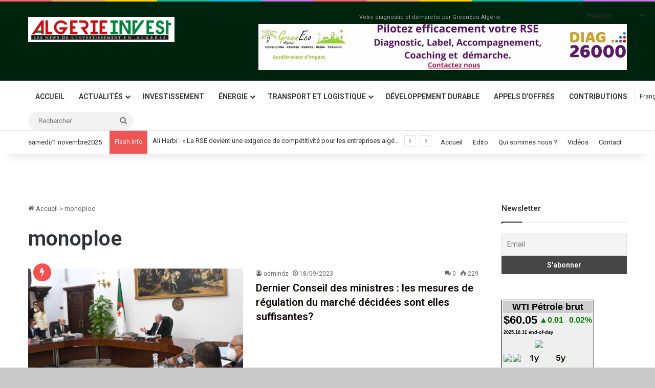

--- FILE ---
content_type: text/html; charset=UTF-8
request_url: https://www.algerieinvest.dz/tag/monoploe/
body_size: 18377
content:
<!DOCTYPE html>
<html lang="fr-FR" class="" data-skin="light">
<head>
	<meta charset="UTF-8" />
	<link rel="profile" href="https://gmpg.org/xfn/11" />
	
<meta http-equiv='x-dns-prefetch-control' content='on'>
<link rel='dns-prefetch' href='//cdnjs.cloudflare.com' />
<link rel='dns-prefetch' href='//ajax.googleapis.com' />
<link rel='dns-prefetch' href='//fonts.googleapis.com' />
<link rel='dns-prefetch' href='//fonts.gstatic.com' />
<link rel='dns-prefetch' href='//s.gravatar.com' />
<link rel='dns-prefetch' href='//www.google-analytics.com' />
<link rel='preload' as='image' href='https://algerieinvest.com/wp-content/uploads/2020/12/logo_new_algerie-scaled.jpg'>
<link rel='preload' as='font' href='https://www.algerieinvest.dz/wp-content/themes/jannah/assets/fonts/tielabs-fonticon/tielabs-fonticon.woff' type='font/woff' crossorigin='anonymous' />
<link rel='preload' as='font' href='https://www.algerieinvest.dz/wp-content/themes/jannah/assets/fonts/fontawesome/fa-solid-900.woff2' type='font/woff2' crossorigin='anonymous' />
<link rel='preload' as='font' href='https://www.algerieinvest.dz/wp-content/themes/jannah/assets/fonts/fontawesome/fa-brands-400.woff2' type='font/woff2' crossorigin='anonymous' />
<link rel='preload' as='font' href='https://www.algerieinvest.dz/wp-content/themes/jannah/assets/fonts/fontawesome/fa-regular-400.woff2' type='font/woff2' crossorigin='anonymous' />
<link rel='preload' as='script' href='https://ajax.googleapis.com/ajax/libs/webfont/1/webfont.js'>
<meta name='robots' content='index, follow, max-image-preview:large, max-snippet:-1, max-video-preview:-1' />
	<style>img:is([sizes="auto" i], [sizes^="auto," i]) { contain-intrinsic-size: 3000px 1500px }</style>
	
	<!-- This site is optimized with the Yoast SEO plugin v26.2 - https://yoast.com/wordpress/plugins/seo/ -->
	<title>monoploe | Algérie Invest</title>
	<meta name="description" content="Le média de l’économie en Algérie. Finance, Industrie, Agriculture, Pêche, Développement durable, Entreprenariat féminin." />
	<link rel="canonical" href="https://www.algerieinvest.dz/tag/monoploe/" />
	<meta property="og:locale" content="fr_FR" />
	<meta property="og:type" content="article" />
	<meta property="og:title" content="monoploe | Algérie Invest" />
	<meta property="og:description" content="Le média de l’économie en Algérie. Finance, Industrie, Agriculture, Pêche, Développement durable, Entreprenariat féminin." />
	<meta property="og:url" content="https://www.algerieinvest.dz/tag/monoploe/" />
	<meta property="og:site_name" content="Algérie Invest" />
	<meta property="og:image" content="https://www.algerieinvest.dz/wp-content/uploads/2023/12/Logo-SEO.png" />
	<meta property="og:image:width" content="1200" />
	<meta property="og:image:height" content="675" />
	<meta property="og:image:type" content="image/png" />
	<meta name="twitter:card" content="summary_large_image" />
	<script type="application/ld+json" class="yoast-schema-graph">{"@context":"https://schema.org","@graph":[{"@type":"CollectionPage","@id":"https://www.algerieinvest.dz/tag/monoploe/","url":"https://www.algerieinvest.dz/tag/monoploe/","name":"monoploe | Algérie Invest","isPartOf":{"@id":"https://www.algerieinvest.dz/#website"},"primaryImageOfPage":{"@id":"https://www.algerieinvest.dz/tag/monoploe/#primaryimage"},"image":{"@id":"https://www.algerieinvest.dz/tag/monoploe/#primaryimage"},"thumbnailUrl":"https://www.algerieinvest.dz/wp-content/uploads/2023/09/conseil-des-ministre-regulation-marche-et-viandes.png","description":"Le média de l’économie en Algérie. Finance, Industrie, Agriculture, Pêche, Développement durable, Entreprenariat féminin.","breadcrumb":{"@id":"https://www.algerieinvest.dz/tag/monoploe/#breadcrumb"},"inLanguage":"fr-FR"},{"@type":"ImageObject","inLanguage":"fr-FR","@id":"https://www.algerieinvest.dz/tag/monoploe/#primaryimage","url":"https://www.algerieinvest.dz/wp-content/uploads/2023/09/conseil-des-ministre-regulation-marche-et-viandes.png","contentUrl":"https://www.algerieinvest.dz/wp-content/uploads/2023/09/conseil-des-ministre-regulation-marche-et-viandes.png","width":1170,"height":480,"caption":"Dernier Conseil des ministres : les mesures de régulation du marché décidées sont elles suffisantes?"},{"@type":"BreadcrumbList","@id":"https://www.algerieinvest.dz/tag/monoploe/#breadcrumb","itemListElement":[{"@type":"ListItem","position":1,"name":"Accueil","item":"https://www.algerieinvest.dz/"},{"@type":"ListItem","position":2,"name":"monoploe"}]},{"@type":"WebSite","@id":"https://www.algerieinvest.dz/#website","url":"https://www.algerieinvest.dz/","name":"Algérie Invest","description":"Toute l&#039;actualité économique utile.","publisher":{"@id":"https://www.algerieinvest.dz/#organization"},"potentialAction":[{"@type":"SearchAction","target":{"@type":"EntryPoint","urlTemplate":"https://www.algerieinvest.dz/?s={search_term_string}"},"query-input":{"@type":"PropertyValueSpecification","valueRequired":true,"valueName":"search_term_string"}}],"inLanguage":"fr-FR"},{"@type":"Organization","@id":"https://www.algerieinvest.dz/#organization","name":"Algérie Invest","url":"https://www.algerieinvest.dz/","logo":{"@type":"ImageObject","inLanguage":"fr-FR","@id":"https://www.algerieinvest.dz/#/schema/logo/image/","url":"https://www.algerieinvest.dz/wp-content/uploads/2020/12/logo_new_algerie-scaled.jpg","contentUrl":"https://www.algerieinvest.dz/wp-content/uploads/2020/12/logo_new_algerie-scaled.jpg","width":2560,"height":439,"caption":"Algérie Invest"},"image":{"@id":"https://www.algerieinvest.dz/#/schema/logo/image/"},"sameAs":["https://www.facebook.com/profile.php?id=100064155279485","https://www.linkedin.com/feed/"]}]}</script>
	<!-- / Yoast SEO plugin. -->


<link rel='dns-prefetch' href='//stats.wp.com' />
<link rel='dns-prefetch' href='//widgets.wp.com' />
<link rel='dns-prefetch' href='//s0.wp.com' />
<link rel='dns-prefetch' href='//0.gravatar.com' />
<link rel='dns-prefetch' href='//1.gravatar.com' />
<link rel='dns-prefetch' href='//2.gravatar.com' />
<link rel='preconnect' href='//c0.wp.com' />
<link rel="alternate" type="application/rss+xml" title="Algérie Invest &raquo; Flux" href="https://www.algerieinvest.dz/feed/" />
<link rel="alternate" type="application/rss+xml" title="Algérie Invest &raquo; Flux des commentaires" href="https://www.algerieinvest.dz/comments/feed/" />
<link rel="alternate" type="application/rss+xml" title="Algérie Invest &raquo; Flux de l’étiquette monoploe" href="https://www.algerieinvest.dz/tag/monoploe/feed/" />

		<style type="text/css">
			:root{				
			--tie-preset-gradient-1: linear-gradient(135deg, rgba(6, 147, 227, 1) 0%, rgb(155, 81, 224) 100%);
			--tie-preset-gradient-2: linear-gradient(135deg, rgb(122, 220, 180) 0%, rgb(0, 208, 130) 100%);
			--tie-preset-gradient-3: linear-gradient(135deg, rgba(252, 185, 0, 1) 0%, rgba(255, 105, 0, 1) 100%);
			--tie-preset-gradient-4: linear-gradient(135deg, rgba(255, 105, 0, 1) 0%, rgb(207, 46, 46) 100%);
			--tie-preset-gradient-5: linear-gradient(135deg, rgb(238, 238, 238) 0%, rgb(169, 184, 195) 100%);
			--tie-preset-gradient-6: linear-gradient(135deg, rgb(74, 234, 220) 0%, rgb(151, 120, 209) 20%, rgb(207, 42, 186) 40%, rgb(238, 44, 130) 60%, rgb(251, 105, 98) 80%, rgb(254, 248, 76) 100%);
			--tie-preset-gradient-7: linear-gradient(135deg, rgb(255, 206, 236) 0%, rgb(152, 150, 240) 100%);
			--tie-preset-gradient-8: linear-gradient(135deg, rgb(254, 205, 165) 0%, rgb(254, 45, 45) 50%, rgb(107, 0, 62) 100%);
			--tie-preset-gradient-9: linear-gradient(135deg, rgb(255, 203, 112) 0%, rgb(199, 81, 192) 50%, rgb(65, 88, 208) 100%);
			--tie-preset-gradient-10: linear-gradient(135deg, rgb(255, 245, 203) 0%, rgb(182, 227, 212) 50%, rgb(51, 167, 181) 100%);
			--tie-preset-gradient-11: linear-gradient(135deg, rgb(202, 248, 128) 0%, rgb(113, 206, 126) 100%);
			--tie-preset-gradient-12: linear-gradient(135deg, rgb(2, 3, 129) 0%, rgb(40, 116, 252) 100%);
			--tie-preset-gradient-13: linear-gradient(135deg, #4D34FA, #ad34fa);
			--tie-preset-gradient-14: linear-gradient(135deg, #0057FF, #31B5FF);
			--tie-preset-gradient-15: linear-gradient(135deg, #FF007A, #FF81BD);
			--tie-preset-gradient-16: linear-gradient(135deg, #14111E, #4B4462);
			--tie-preset-gradient-17: linear-gradient(135deg, #F32758, #FFC581);

			
					--main-nav-background: #FFFFFF;
					--main-nav-secondry-background: rgba(0,0,0,0.03);
					--main-nav-primary-color: #0088ff;
					--main-nav-contrast-primary-color: #FFFFFF;
					--main-nav-text-color: #2c2f34;
					--main-nav-secondry-text-color: rgba(0,0,0,0.5);
					--main-nav-main-border-color: rgba(0,0,0,0.1);
					--main-nav-secondry-border-color: rgba(0,0,0,0.08);
				
			}
		</style>
	<meta name="viewport" content="width=device-width, initial-scale=1.0" /><script type="text/javascript">
/* <![CDATA[ */
window._wpemojiSettings = {"baseUrl":"https:\/\/s.w.org\/images\/core\/emoji\/16.0.1\/72x72\/","ext":".png","svgUrl":"https:\/\/s.w.org\/images\/core\/emoji\/16.0.1\/svg\/","svgExt":".svg","source":{"concatemoji":"https:\/\/www.algerieinvest.dz\/wp-includes\/js\/wp-emoji-release.min.js?ver=6.8.3"}};
/*! This file is auto-generated */
!function(s,n){var o,i,e;function c(e){try{var t={supportTests:e,timestamp:(new Date).valueOf()};sessionStorage.setItem(o,JSON.stringify(t))}catch(e){}}function p(e,t,n){e.clearRect(0,0,e.canvas.width,e.canvas.height),e.fillText(t,0,0);var t=new Uint32Array(e.getImageData(0,0,e.canvas.width,e.canvas.height).data),a=(e.clearRect(0,0,e.canvas.width,e.canvas.height),e.fillText(n,0,0),new Uint32Array(e.getImageData(0,0,e.canvas.width,e.canvas.height).data));return t.every(function(e,t){return e===a[t]})}function u(e,t){e.clearRect(0,0,e.canvas.width,e.canvas.height),e.fillText(t,0,0);for(var n=e.getImageData(16,16,1,1),a=0;a<n.data.length;a++)if(0!==n.data[a])return!1;return!0}function f(e,t,n,a){switch(t){case"flag":return n(e,"\ud83c\udff3\ufe0f\u200d\u26a7\ufe0f","\ud83c\udff3\ufe0f\u200b\u26a7\ufe0f")?!1:!n(e,"\ud83c\udde8\ud83c\uddf6","\ud83c\udde8\u200b\ud83c\uddf6")&&!n(e,"\ud83c\udff4\udb40\udc67\udb40\udc62\udb40\udc65\udb40\udc6e\udb40\udc67\udb40\udc7f","\ud83c\udff4\u200b\udb40\udc67\u200b\udb40\udc62\u200b\udb40\udc65\u200b\udb40\udc6e\u200b\udb40\udc67\u200b\udb40\udc7f");case"emoji":return!a(e,"\ud83e\udedf")}return!1}function g(e,t,n,a){var r="undefined"!=typeof WorkerGlobalScope&&self instanceof WorkerGlobalScope?new OffscreenCanvas(300,150):s.createElement("canvas"),o=r.getContext("2d",{willReadFrequently:!0}),i=(o.textBaseline="top",o.font="600 32px Arial",{});return e.forEach(function(e){i[e]=t(o,e,n,a)}),i}function t(e){var t=s.createElement("script");t.src=e,t.defer=!0,s.head.appendChild(t)}"undefined"!=typeof Promise&&(o="wpEmojiSettingsSupports",i=["flag","emoji"],n.supports={everything:!0,everythingExceptFlag:!0},e=new Promise(function(e){s.addEventListener("DOMContentLoaded",e,{once:!0})}),new Promise(function(t){var n=function(){try{var e=JSON.parse(sessionStorage.getItem(o));if("object"==typeof e&&"number"==typeof e.timestamp&&(new Date).valueOf()<e.timestamp+604800&&"object"==typeof e.supportTests)return e.supportTests}catch(e){}return null}();if(!n){if("undefined"!=typeof Worker&&"undefined"!=typeof OffscreenCanvas&&"undefined"!=typeof URL&&URL.createObjectURL&&"undefined"!=typeof Blob)try{var e="postMessage("+g.toString()+"("+[JSON.stringify(i),f.toString(),p.toString(),u.toString()].join(",")+"));",a=new Blob([e],{type:"text/javascript"}),r=new Worker(URL.createObjectURL(a),{name:"wpTestEmojiSupports"});return void(r.onmessage=function(e){c(n=e.data),r.terminate(),t(n)})}catch(e){}c(n=g(i,f,p,u))}t(n)}).then(function(e){for(var t in e)n.supports[t]=e[t],n.supports.everything=n.supports.everything&&n.supports[t],"flag"!==t&&(n.supports.everythingExceptFlag=n.supports.everythingExceptFlag&&n.supports[t]);n.supports.everythingExceptFlag=n.supports.everythingExceptFlag&&!n.supports.flag,n.DOMReady=!1,n.readyCallback=function(){n.DOMReady=!0}}).then(function(){return e}).then(function(){var e;n.supports.everything||(n.readyCallback(),(e=n.source||{}).concatemoji?t(e.concatemoji):e.wpemoji&&e.twemoji&&(t(e.twemoji),t(e.wpemoji)))}))}((window,document),window._wpemojiSettings);
/* ]]> */
</script>
<style id='wp-emoji-styles-inline-css' type='text/css'>

	img.wp-smiley, img.emoji {
		display: inline !important;
		border: none !important;
		box-shadow: none !important;
		height: 1em !important;
		width: 1em !important;
		margin: 0 0.07em !important;
		vertical-align: -0.1em !important;
		background: none !important;
		padding: 0 !important;
	}
</style>
<style id='classic-theme-styles-inline-css' type='text/css'>
/*! This file is auto-generated */
.wp-block-button__link{color:#fff;background-color:#32373c;border-radius:9999px;box-shadow:none;text-decoration:none;padding:calc(.667em + 2px) calc(1.333em + 2px);font-size:1.125em}.wp-block-file__button{background:#32373c;color:#fff;text-decoration:none}
</style>
<link rel='stylesheet' id='mediaelement-css' href='https://c0.wp.com/c/6.8.3/wp-includes/js/mediaelement/mediaelementplayer-legacy.min.css' type='text/css' media='all' />
<link rel='stylesheet' id='wp-mediaelement-css' href='https://c0.wp.com/c/6.8.3/wp-includes/js/mediaelement/wp-mediaelement.min.css' type='text/css' media='all' />
<style id='jetpack-sharing-buttons-style-inline-css' type='text/css'>
.jetpack-sharing-buttons__services-list{display:flex;flex-direction:row;flex-wrap:wrap;gap:0;list-style-type:none;margin:5px;padding:0}.jetpack-sharing-buttons__services-list.has-small-icon-size{font-size:12px}.jetpack-sharing-buttons__services-list.has-normal-icon-size{font-size:16px}.jetpack-sharing-buttons__services-list.has-large-icon-size{font-size:24px}.jetpack-sharing-buttons__services-list.has-huge-icon-size{font-size:36px}@media print{.jetpack-sharing-buttons__services-list{display:none!important}}.editor-styles-wrapper .wp-block-jetpack-sharing-buttons{gap:0;padding-inline-start:0}ul.jetpack-sharing-buttons__services-list.has-background{padding:1.25em 2.375em}
</style>
<style id='global-styles-inline-css' type='text/css'>
:root{--wp--preset--aspect-ratio--square: 1;--wp--preset--aspect-ratio--4-3: 4/3;--wp--preset--aspect-ratio--3-4: 3/4;--wp--preset--aspect-ratio--3-2: 3/2;--wp--preset--aspect-ratio--2-3: 2/3;--wp--preset--aspect-ratio--16-9: 16/9;--wp--preset--aspect-ratio--9-16: 9/16;--wp--preset--color--black: #000000;--wp--preset--color--cyan-bluish-gray: #abb8c3;--wp--preset--color--white: #ffffff;--wp--preset--color--pale-pink: #f78da7;--wp--preset--color--vivid-red: #cf2e2e;--wp--preset--color--luminous-vivid-orange: #ff6900;--wp--preset--color--luminous-vivid-amber: #fcb900;--wp--preset--color--light-green-cyan: #7bdcb5;--wp--preset--color--vivid-green-cyan: #00d084;--wp--preset--color--pale-cyan-blue: #8ed1fc;--wp--preset--color--vivid-cyan-blue: #0693e3;--wp--preset--color--vivid-purple: #9b51e0;--wp--preset--color--global-color: #008337;--wp--preset--gradient--vivid-cyan-blue-to-vivid-purple: linear-gradient(135deg,rgba(6,147,227,1) 0%,rgb(155,81,224) 100%);--wp--preset--gradient--light-green-cyan-to-vivid-green-cyan: linear-gradient(135deg,rgb(122,220,180) 0%,rgb(0,208,130) 100%);--wp--preset--gradient--luminous-vivid-amber-to-luminous-vivid-orange: linear-gradient(135deg,rgba(252,185,0,1) 0%,rgba(255,105,0,1) 100%);--wp--preset--gradient--luminous-vivid-orange-to-vivid-red: linear-gradient(135deg,rgba(255,105,0,1) 0%,rgb(207,46,46) 100%);--wp--preset--gradient--very-light-gray-to-cyan-bluish-gray: linear-gradient(135deg,rgb(238,238,238) 0%,rgb(169,184,195) 100%);--wp--preset--gradient--cool-to-warm-spectrum: linear-gradient(135deg,rgb(74,234,220) 0%,rgb(151,120,209) 20%,rgb(207,42,186) 40%,rgb(238,44,130) 60%,rgb(251,105,98) 80%,rgb(254,248,76) 100%);--wp--preset--gradient--blush-light-purple: linear-gradient(135deg,rgb(255,206,236) 0%,rgb(152,150,240) 100%);--wp--preset--gradient--blush-bordeaux: linear-gradient(135deg,rgb(254,205,165) 0%,rgb(254,45,45) 50%,rgb(107,0,62) 100%);--wp--preset--gradient--luminous-dusk: linear-gradient(135deg,rgb(255,203,112) 0%,rgb(199,81,192) 50%,rgb(65,88,208) 100%);--wp--preset--gradient--pale-ocean: linear-gradient(135deg,rgb(255,245,203) 0%,rgb(182,227,212) 50%,rgb(51,167,181) 100%);--wp--preset--gradient--electric-grass: linear-gradient(135deg,rgb(202,248,128) 0%,rgb(113,206,126) 100%);--wp--preset--gradient--midnight: linear-gradient(135deg,rgb(2,3,129) 0%,rgb(40,116,252) 100%);--wp--preset--font-size--small: 13px;--wp--preset--font-size--medium: 20px;--wp--preset--font-size--large: 36px;--wp--preset--font-size--x-large: 42px;--wp--preset--spacing--20: 0.44rem;--wp--preset--spacing--30: 0.67rem;--wp--preset--spacing--40: 1rem;--wp--preset--spacing--50: 1.5rem;--wp--preset--spacing--60: 2.25rem;--wp--preset--spacing--70: 3.38rem;--wp--preset--spacing--80: 5.06rem;--wp--preset--shadow--natural: 6px 6px 9px rgba(0, 0, 0, 0.2);--wp--preset--shadow--deep: 12px 12px 50px rgba(0, 0, 0, 0.4);--wp--preset--shadow--sharp: 6px 6px 0px rgba(0, 0, 0, 0.2);--wp--preset--shadow--outlined: 6px 6px 0px -3px rgba(255, 255, 255, 1), 6px 6px rgba(0, 0, 0, 1);--wp--preset--shadow--crisp: 6px 6px 0px rgba(0, 0, 0, 1);}:where(.is-layout-flex){gap: 0.5em;}:where(.is-layout-grid){gap: 0.5em;}body .is-layout-flex{display: flex;}.is-layout-flex{flex-wrap: wrap;align-items: center;}.is-layout-flex > :is(*, div){margin: 0;}body .is-layout-grid{display: grid;}.is-layout-grid > :is(*, div){margin: 0;}:where(.wp-block-columns.is-layout-flex){gap: 2em;}:where(.wp-block-columns.is-layout-grid){gap: 2em;}:where(.wp-block-post-template.is-layout-flex){gap: 1.25em;}:where(.wp-block-post-template.is-layout-grid){gap: 1.25em;}.has-black-color{color: var(--wp--preset--color--black) !important;}.has-cyan-bluish-gray-color{color: var(--wp--preset--color--cyan-bluish-gray) !important;}.has-white-color{color: var(--wp--preset--color--white) !important;}.has-pale-pink-color{color: var(--wp--preset--color--pale-pink) !important;}.has-vivid-red-color{color: var(--wp--preset--color--vivid-red) !important;}.has-luminous-vivid-orange-color{color: var(--wp--preset--color--luminous-vivid-orange) !important;}.has-luminous-vivid-amber-color{color: var(--wp--preset--color--luminous-vivid-amber) !important;}.has-light-green-cyan-color{color: var(--wp--preset--color--light-green-cyan) !important;}.has-vivid-green-cyan-color{color: var(--wp--preset--color--vivid-green-cyan) !important;}.has-pale-cyan-blue-color{color: var(--wp--preset--color--pale-cyan-blue) !important;}.has-vivid-cyan-blue-color{color: var(--wp--preset--color--vivid-cyan-blue) !important;}.has-vivid-purple-color{color: var(--wp--preset--color--vivid-purple) !important;}.has-black-background-color{background-color: var(--wp--preset--color--black) !important;}.has-cyan-bluish-gray-background-color{background-color: var(--wp--preset--color--cyan-bluish-gray) !important;}.has-white-background-color{background-color: var(--wp--preset--color--white) !important;}.has-pale-pink-background-color{background-color: var(--wp--preset--color--pale-pink) !important;}.has-vivid-red-background-color{background-color: var(--wp--preset--color--vivid-red) !important;}.has-luminous-vivid-orange-background-color{background-color: var(--wp--preset--color--luminous-vivid-orange) !important;}.has-luminous-vivid-amber-background-color{background-color: var(--wp--preset--color--luminous-vivid-amber) !important;}.has-light-green-cyan-background-color{background-color: var(--wp--preset--color--light-green-cyan) !important;}.has-vivid-green-cyan-background-color{background-color: var(--wp--preset--color--vivid-green-cyan) !important;}.has-pale-cyan-blue-background-color{background-color: var(--wp--preset--color--pale-cyan-blue) !important;}.has-vivid-cyan-blue-background-color{background-color: var(--wp--preset--color--vivid-cyan-blue) !important;}.has-vivid-purple-background-color{background-color: var(--wp--preset--color--vivid-purple) !important;}.has-black-border-color{border-color: var(--wp--preset--color--black) !important;}.has-cyan-bluish-gray-border-color{border-color: var(--wp--preset--color--cyan-bluish-gray) !important;}.has-white-border-color{border-color: var(--wp--preset--color--white) !important;}.has-pale-pink-border-color{border-color: var(--wp--preset--color--pale-pink) !important;}.has-vivid-red-border-color{border-color: var(--wp--preset--color--vivid-red) !important;}.has-luminous-vivid-orange-border-color{border-color: var(--wp--preset--color--luminous-vivid-orange) !important;}.has-luminous-vivid-amber-border-color{border-color: var(--wp--preset--color--luminous-vivid-amber) !important;}.has-light-green-cyan-border-color{border-color: var(--wp--preset--color--light-green-cyan) !important;}.has-vivid-green-cyan-border-color{border-color: var(--wp--preset--color--vivid-green-cyan) !important;}.has-pale-cyan-blue-border-color{border-color: var(--wp--preset--color--pale-cyan-blue) !important;}.has-vivid-cyan-blue-border-color{border-color: var(--wp--preset--color--vivid-cyan-blue) !important;}.has-vivid-purple-border-color{border-color: var(--wp--preset--color--vivid-purple) !important;}.has-vivid-cyan-blue-to-vivid-purple-gradient-background{background: var(--wp--preset--gradient--vivid-cyan-blue-to-vivid-purple) !important;}.has-light-green-cyan-to-vivid-green-cyan-gradient-background{background: var(--wp--preset--gradient--light-green-cyan-to-vivid-green-cyan) !important;}.has-luminous-vivid-amber-to-luminous-vivid-orange-gradient-background{background: var(--wp--preset--gradient--luminous-vivid-amber-to-luminous-vivid-orange) !important;}.has-luminous-vivid-orange-to-vivid-red-gradient-background{background: var(--wp--preset--gradient--luminous-vivid-orange-to-vivid-red) !important;}.has-very-light-gray-to-cyan-bluish-gray-gradient-background{background: var(--wp--preset--gradient--very-light-gray-to-cyan-bluish-gray) !important;}.has-cool-to-warm-spectrum-gradient-background{background: var(--wp--preset--gradient--cool-to-warm-spectrum) !important;}.has-blush-light-purple-gradient-background{background: var(--wp--preset--gradient--blush-light-purple) !important;}.has-blush-bordeaux-gradient-background{background: var(--wp--preset--gradient--blush-bordeaux) !important;}.has-luminous-dusk-gradient-background{background: var(--wp--preset--gradient--luminous-dusk) !important;}.has-pale-ocean-gradient-background{background: var(--wp--preset--gradient--pale-ocean) !important;}.has-electric-grass-gradient-background{background: var(--wp--preset--gradient--electric-grass) !important;}.has-midnight-gradient-background{background: var(--wp--preset--gradient--midnight) !important;}.has-small-font-size{font-size: var(--wp--preset--font-size--small) !important;}.has-medium-font-size{font-size: var(--wp--preset--font-size--medium) !important;}.has-large-font-size{font-size: var(--wp--preset--font-size--large) !important;}.has-x-large-font-size{font-size: var(--wp--preset--font-size--x-large) !important;}
:where(.wp-block-post-template.is-layout-flex){gap: 1.25em;}:where(.wp-block-post-template.is-layout-grid){gap: 1.25em;}
:where(.wp-block-columns.is-layout-flex){gap: 2em;}:where(.wp-block-columns.is-layout-grid){gap: 2em;}
:root :where(.wp-block-pullquote){font-size: 1.5em;line-height: 1.6;}
</style>
<link rel='stylesheet' id='fontawesome-css' href='https://www.algerieinvest.dz/wp-content/plugins/cpo-companion/assets/css/fontawesome.css?ver=6.8.3' type='text/css' media='all' />
<link rel='stylesheet' id='cpo-companion-style-css' href='https://www.algerieinvest.dz/wp-content/plugins/cpo-companion/assets/css/style.css?ver=6.8.3' type='text/css' media='all' />
<link rel='stylesheet' id='taqyeem-buttons-style-css' href='https://www.algerieinvest.dz/wp-content/plugins/taqyeem-buttons/assets/style.css?ver=6.8.3' type='text/css' media='all' />
<link rel='stylesheet' id='jetpack_likes-css' href='https://c0.wp.com/p/jetpack/15.1.1/modules/likes/style.css' type='text/css' media='all' />
<link rel='stylesheet' id='newsletter-css' href='https://www.algerieinvest.dz/wp-content/plugins/newsletter/style.css?ver=9.0.7' type='text/css' media='all' />
<link rel='stylesheet' id='tie-css-base-css' href='https://www.algerieinvest.dz/wp-content/themes/jannah/assets/css/base.min.css?ver=7.6.2' type='text/css' media='all' />
<link rel='stylesheet' id='tie-css-styles-css' href='https://www.algerieinvest.dz/wp-content/themes/jannah/assets/css/style.min.css?ver=7.6.2' type='text/css' media='all' />
<link rel='stylesheet' id='tie-css-widgets-css' href='https://www.algerieinvest.dz/wp-content/themes/jannah/assets/css/widgets.min.css?ver=7.6.2' type='text/css' media='all' />
<link rel='stylesheet' id='tie-css-helpers-css' href='https://www.algerieinvest.dz/wp-content/themes/jannah/assets/css/helpers.min.css?ver=7.6.2' type='text/css' media='all' />
<link rel='stylesheet' id='tie-fontawesome5-css' href='https://www.algerieinvest.dz/wp-content/themes/jannah/assets/css/fontawesome.css?ver=7.6.2' type='text/css' media='all' />
<link rel='stylesheet' id='tie-css-ilightbox-css' href='https://www.algerieinvest.dz/wp-content/themes/jannah/assets/ilightbox/dark-skin/skin.css?ver=7.6.2' type='text/css' media='all' />
<link rel='stylesheet' id='tie-css-shortcodes-css' href='https://www.algerieinvest.dz/wp-content/themes/jannah/assets/css/plugins/shortcodes.min.css?ver=7.6.2' type='text/css' media='all' />
<link rel='stylesheet' id='taqyeem-styles-css' href='https://www.algerieinvest.dz/wp-content/themes/jannah/assets/css/plugins/taqyeem.min.css?ver=7.6.2' type='text/css' media='all' />
<link rel='stylesheet' id='tie-theme-child-css-css' href='https://www.algerieinvest.dz/wp-content/themes/jannah-child/style.css?ver=6.8.3' type='text/css' media='all' />
<style id='tie-theme-child-css-inline-css' type='text/css'>
.wf-active .logo-text,.wf-active h1,.wf-active h2,.wf-active h3,.wf-active h4,.wf-active h5,.wf-active h6,.wf-active .the-subtitle{font-family: 'Roboto';}#top-nav .top-menu > ul > li > a{}#top-nav{line-height: 3.5em}#main-nav .main-menu > ul > li > a{text-transform: uppercase;}#tie-body{background-color: #c9c9c9;background-image: -webkit-linear-gradient(45deg,#c9c9c9,#c4c4c4);background-image: linear-gradient(45deg,#c9c9c9,#c4c4c4);}:root:root{--brand-color: #008337;--dark-brand-color: #005105;--bright-color: #FFFFFF;--base-color: #2c2f34;}#reading-position-indicator{box-shadow: 0 0 10px rgba( 0,131,55,0.7);}:root:root{--brand-color: #008337;--dark-brand-color: #005105;--bright-color: #FFFFFF;--base-color: #2c2f34;}#reading-position-indicator{box-shadow: 0 0 10px rgba( 0,131,55,0.7);}::-moz-selection{background-color: #45c378;color: #FFFFFF;}::selection{background-color: #45c378;color: #FFFFFF;}a,body .entry a,.dark-skin body .entry a,.comment-list .comment-content a{color: #0c0300;}a:hover,body .entry a:hover,.dark-skin body .entry a:hover,.comment-list .comment-content a:hover{color: #008337;}#header-notification-bar{background: var( --tie-preset-gradient-13 );}#header-notification-bar{--tie-buttons-color: #FFFFFF;--tie-buttons-border-color: #FFFFFF;--tie-buttons-hover-color: #e1e1e1;--tie-buttons-hover-text: #000000;}#header-notification-bar{--tie-buttons-text: #000000;}#footer{background-color: #1d1f27;}#site-info{background-color: #23252f;}#background-stream-cover{background-image: url(https://algerieinvest.com/wp-content/uploads/2020/12/bn.jpg);}#tie-wrapper #theme-header{background-color: #00230e;}#footer .posts-list-counter .posts-list-items li.widget-post-list:before{border-color: #1d1f27;}#footer .timeline-widget a .date:before{border-color: rgba(29,31,39,0.8);}#footer .footer-boxed-widget-area,#footer textarea,#footer input:not([type=submit]),#footer select,#footer code,#footer kbd,#footer pre,#footer samp,#footer .show-more-button,#footer .slider-links .tie-slider-nav span,#footer #wp-calendar,#footer #wp-calendar tbody td,#footer #wp-calendar thead th,#footer .widget.buddypress .item-options a{border-color: rgba(255,255,255,0.1);}#footer .social-statistics-widget .white-bg li.social-icons-item a,#footer .widget_tag_cloud .tagcloud a,#footer .latest-tweets-widget .slider-links .tie-slider-nav span,#footer .widget_layered_nav_filters a{border-color: rgba(255,255,255,0.1);}#footer .social-statistics-widget .white-bg li:before{background: rgba(255,255,255,0.1);}.site-footer #wp-calendar tbody td{background: rgba(255,255,255,0.02);}#footer .white-bg .social-icons-item a span.followers span,#footer .circle-three-cols .social-icons-item a .followers-num,#footer .circle-three-cols .social-icons-item a .followers-name{color: rgba(255,255,255,0.8);}#footer .timeline-widget ul:before,#footer .timeline-widget a:not(:hover) .date:before{background-color: #000109;}#footer .widget-title,#footer .widget-title a:not(:hover){color: #ffffff;}#footer,#footer textarea,#footer input:not([type='submit']),#footer select,#footer #wp-calendar tbody,#footer .tie-slider-nav li span:not(:hover),#footer .widget_categories li a:before,#footer .widget_product_categories li a:before,#footer .widget_layered_nav li a:before,#footer .widget_archive li a:before,#footer .widget_nav_menu li a:before,#footer .widget_meta li a:before,#footer .widget_pages li a:before,#footer .widget_recent_entries li a:before,#footer .widget_display_forums li a:before,#footer .widget_display_views li a:before,#footer .widget_rss li a:before,#footer .widget_display_stats dt:before,#footer .subscribe-widget-content h3,#footer .about-author .social-icons a:not(:hover) span{color: #ffffff;}#footer post-widget-body .meta-item,#footer .post-meta,#footer .stream-title,#footer.dark-skin .timeline-widget .date,#footer .wp-caption .wp-caption-text,#footer .rss-date{color: rgba(255,255,255,0.7);}#footer input::-moz-placeholder{color: #ffffff;}#footer input:-moz-placeholder{color: #ffffff;}#footer input:-ms-input-placeholder{color: #ffffff;}#footer input::-webkit-input-placeholder{color: #ffffff;}.site-footer.dark-skin a:not(:hover){color: #cde2f4;}@media (min-width: 1200px){.container{width: auto;}}.boxed-layout #tie-wrapper,.boxed-layout .fixed-nav{max-width: 1330px;}@media (min-width: 1300px){.container,.wide-next-prev-slider-wrapper .slider-main-container{max-width: 1300px;}}@media (min-width: 992px){.sidebar{width: 25%;}.main-content{width: 75%;}}.mobile-header-components li.custom-menu-link > a,#mobile-menu-icon .menu-text{color: #ffffff!important;}#mobile-menu-icon .nav-icon,#mobile-menu-icon .nav-icon:before,#mobile-menu-icon .nav-icon:after{background-color: #ffffff!important;}
</style>
<script type="text/javascript" src="https://c0.wp.com/c/6.8.3/wp-includes/js/jquery/jquery.min.js" id="jquery-core-js"></script>
<script type="text/javascript" src="https://c0.wp.com/c/6.8.3/wp-includes/js/jquery/jquery-migrate.min.js" id="jquery-migrate-js"></script>
<script type="text/javascript" src="https://www.algerieinvest.dz/wp-content/plugins/stock-market-ticker/assets/stockdio-wp.js?ver=1.9.24" id="customStockdioJs-js"></script>
<link rel="https://api.w.org/" href="https://www.algerieinvest.dz/wp-json/" /><link rel="alternate" title="JSON" type="application/json" href="https://www.algerieinvest.dz/wp-json/wp/v2/tags/1015" /><link rel="EditURI" type="application/rsd+xml" title="RSD" href="https://www.algerieinvest.dz/xmlrpc.php?rsd" />
<meta name="generator" content="WordPress 6.8.3" />
<style type="text/css">
			.aiovg-player {
				display: block;
				position: relative;
				padding-bottom: 56.25%;
				width: 100%;
				height: 0;	
				overflow: hidden;
			}
			
			.aiovg-player iframe,
			.aiovg-player .video-js,
			.aiovg-player .plyr {
				--plyr-color-main: #00b2ff;
				position: absolute;
				inset: 0;	
				margin: 0;
				padding: 0;
				width: 100%;
				height: 100%;
			}
		</style><script type='text/javascript'>
/* <![CDATA[ */
var taqyeem = {"ajaxurl":"https://www.algerieinvest.dz/wp-admin/admin-ajax.php" , "your_rating":"Your Rating:"};
/* ]]> */
</script>

	<style>img#wpstats{display:none}</style>
		<meta http-equiv="X-UA-Compatible" content="IE=edge">
<meta name="theme-color" content="#00230e" /><meta name="generator" content="Powered by Visual Composer - drag and drop page builder for WordPress."/>
<!--[if lte IE 9]><link rel="stylesheet" type="text/css" href="https://www.algerieinvest.dz/wp-content/plugins/js_composer/assets/css/vc_lte_ie9.min.css" media="screen"><![endif]--><link rel="icon" href="https://www.algerieinvest.dz/wp-content/uploads/2021/12/favicon-150x150.png" sizes="32x32" />
<link rel="icon" href="https://www.algerieinvest.dz/wp-content/uploads/2021/12/favicon.png" sizes="192x192" />
<link rel="apple-touch-icon" href="https://www.algerieinvest.dz/wp-content/uploads/2021/12/favicon.png" />
<meta name="msapplication-TileImage" content="https://www.algerieinvest.dz/wp-content/uploads/2021/12/favicon.png" />
<noscript><style type="text/css"> .wpb_animate_when_almost_visible { opacity: 1; }</style></noscript>
<!-- Google tag (gtag.js) -->
<script async src="https://www.googletagmanager.com/gtag/js?id=G-1P0SN6S852"></script>
<script>
  window.dataLayer = window.dataLayer || [];
  function gtag(){dataLayer.push(arguments);}
  gtag('js', new Date());

  gtag('config', 'G-1P0SN6S852');
</script>

</head>

<body id="tie-body" class="archive tag tag-monoploe tag-1015 wp-theme-jannah wp-child-theme-jannah-child tie-no-js block-head-1 magazine2 is-thumb-overlay-disabled is-desktop is-header-layout-3 has-header-ad has-header-below-ad sidebar-right has-sidebar hide_share_post_top hide_share_post_bottom wpb-js-composer js-comp-ver-5.0.1 vc_responsive">



<div class="background-overlay">

	<div id="tie-container" class="site tie-container">

		
		<div id="tie-wrapper">

			<div class="rainbow-line"></div>
<header id="theme-header" class="theme-header header-layout-3 main-nav-light main-nav-default-light main-nav-below has-stream-item top-nav-active top-nav-light top-nav-default-light top-nav-below top-nav-below-main-nav has-shadow has-normal-width-logo mobile-header-default">
	
<div class="container header-container">
	<div class="tie-row logo-row">

		
		<div class="logo-wrapper">
			<div class="tie-col-md-4 logo-container clearfix">
				
		<div id="logo" class="image-logo" style="margin-top: 30px; margin-bottom: 30px;">

			
			<a title="Algérie Invest" href="https://www.algerieinvest.dz/">
				
				<picture class="tie-logo-default tie-logo-picture">
					
					<source class="tie-logo-source-default tie-logo-source" srcset="https://algerieinvest.com/wp-content/uploads/2020/12/logo_new_algerie-scaled.jpg">
					<img class="tie-logo-img-default tie-logo-img" src="https://algerieinvest.com/wp-content/uploads/2020/12/logo_new_algerie-scaled.jpg" alt="Algérie Invest" width="250" height="49" style="max-height:49px !important; width: auto;" />
				</picture>
						</a>

			
		</div><!-- #logo /-->

		<div id="mobile-header-components-area_2" class="mobile-header-components"><ul class="components"><li class="mobile-component_menu custom-menu-link"><a href="#" id="mobile-menu-icon" class=""><span class="tie-mobile-menu-icon nav-icon is-layout-1"></span><span class="screen-reader-text">Menu</span></a></li></ul></div>			</div><!-- .tie-col /-->
		</div><!-- .logo-wrapper /-->

		<div class="tie-col-md-8 stream-item stream-item-top-wrapper"><div class="stream-item-top"><a title="Votre diagnostic et démarche par GreenEco Algérie" href="https://www.greeneco-algerie.com/" rel="nofollow noopener" target="_blank" class="stream-title">Votre diagnostic et démarche par GreenEco Algérie</a>
					<a href="https://www.greeneco-algerie.com/diag26000" title="Votre diagnostic et démarche par GreenEco Algérie" target="_blank" >
						<img src="https://www.algerieinvest.dz/wp-content/uploads/2024/01/PUB-diag-algerieinvest.jpg" alt="Votre diagnostic et démarche par GreenEco Algérie" width="728" height="91" />
					</a>
				</div></div><!-- .tie-col /-->
	</div><!-- .tie-row /-->
</div><!-- .container /-->

<div class="main-nav-wrapper">
	<nav id="main-nav" data-skin="search-in-main-nav" class="main-nav header-nav live-search-parent menu-style-default menu-style-solid-bg"  aria-label="Navigation principale">
		<div class="container">

			<div class="main-menu-wrapper">

				
				<div id="menu-components-wrap">

					
		<div id="sticky-logo" class="image-logo">

			
			<a title="Algérie Invest" href="https://www.algerieinvest.dz/">
				
				<picture class="tie-logo-default tie-logo-picture">
					<source class="tie-logo-source-default tie-logo-source" srcset="https://algerieinvest.com/wp-content/uploads/2020/12/logo_new_algerie-scaled.jpg">
					<img class="tie-logo-img-default tie-logo-img" src="https://algerieinvest.com/wp-content/uploads/2020/12/logo_new_algerie-scaled.jpg" alt="Algérie Invest" style="max-height:49px; width: auto;" />
				</picture>
						</a>

			
		</div><!-- #Sticky-logo /-->

		<div class="flex-placeholder"></div>
		
					<div class="main-menu main-menu-wrap">
						<div id="main-nav-menu" class="main-menu header-menu"><ul id="menu-principal" class="menu"><li id="menu-item-2345" class="menu-item menu-item-type-post_type menu-item-object-page menu-item-home menu-item-2345"><a href="https://www.algerieinvest.dz/">Accueil</a></li>
<li id="menu-item-2348" class="menu-item menu-item-type-taxonomy menu-item-object-category menu-item-has-children menu-item-2348"><a href="https://www.algerieinvest.dz/category/actualites/">Actualités</a>
<ul class="sub-menu menu-sub-content">
	<li id="menu-item-2349" class="menu-item menu-item-type-taxonomy menu-item-object-category menu-item-2349"><a href="https://www.algerieinvest.dz/category/actualites/nationale/">Nationale</a></li>
	<li id="menu-item-2351" class="menu-item menu-item-type-taxonomy menu-item-object-category menu-item-2351"><a href="https://www.algerieinvest.dz/category/actualites/afrique/">Afrique</a></li>
	<li id="menu-item-2350" class="menu-item menu-item-type-taxonomy menu-item-object-category menu-item-2350"><a href="https://www.algerieinvest.dz/category/actualites/international/">International</a></li>
</ul>
</li>
<li id="menu-item-4978" class="menu-item menu-item-type-taxonomy menu-item-object-category menu-item-4978"><a href="https://www.algerieinvest.dz/category/investissement/">Investissement</a></li>
<li id="menu-item-4975" class="menu-item menu-item-type-taxonomy menu-item-object-category menu-item-has-children menu-item-4975"><a href="https://www.algerieinvest.dz/category/energie/">Énergie</a>
<ul class="sub-menu menu-sub-content">
	<li id="menu-item-4976" class="menu-item menu-item-type-taxonomy menu-item-object-category menu-item-4976"><a href="https://www.algerieinvest.dz/category/energie/energie-renouvelables/">Énergie renouvelables</a></li>
	<li id="menu-item-4977" class="menu-item menu-item-type-taxonomy menu-item-object-category menu-item-4977"><a href="https://www.algerieinvest.dz/category/energie/oil-and-gas/">Oil and Gas</a></li>
</ul>
</li>
<li id="menu-item-4979" class="menu-item menu-item-type-taxonomy menu-item-object-category menu-item-has-children menu-item-4979"><a href="https://www.algerieinvest.dz/category/transport-et-logistique/">Transport et logistique</a>
<ul class="sub-menu menu-sub-content">
	<li id="menu-item-4980" class="menu-item menu-item-type-taxonomy menu-item-object-category menu-item-4980"><a href="https://www.algerieinvest.dz/category/transport-et-logistique/transport-maritime/">Transport maritime</a></li>
</ul>
</li>
<li id="menu-item-2362" class="menu-item menu-item-type-taxonomy menu-item-object-category menu-item-2362"><a href="https://www.algerieinvest.dz/category/developpement-durable/">Développement durable</a></li>
<li id="menu-item-4974" class="menu-item menu-item-type-taxonomy menu-item-object-category menu-item-4974"><a href="https://www.algerieinvest.dz/category/appels-doffres/">Appels d&rsquo;offres</a></li>
<li id="menu-item-4353" class="menu-item menu-item-type-taxonomy menu-item-object-category menu-item-4353"><a href="https://www.algerieinvest.dz/category/contributions/">Contributions</a></li>
<li style="position:relative;" class="menu-item menu-item-gtranslate gt-menu-46802"></li></ul></div>					</div><!-- .main-menu /-->

					<ul class="components">			<li class="search-bar menu-item custom-menu-link" aria-label="Rerchercher">
				<form method="get" id="search" action="https://www.algerieinvest.dz/">
					<input id="search-input" class="is-ajax-search"  inputmode="search" type="text" name="s" title="Rechercher" placeholder="Rechercher" />
					<button id="search-submit" type="submit">
						<span class="tie-icon-search tie-search-icon" aria-hidden="true"></span>
						<span class="screen-reader-text">Rechercher</span>
					</button>
				</form>
			</li>
			</ul><!-- Components -->
				</div><!-- #menu-components-wrap /-->
			</div><!-- .main-menu-wrapper /-->
		</div><!-- .container /-->

			</nav><!-- #main-nav /-->
</div><!-- .main-nav-wrapper /-->


<nav id="top-nav"  class="has-date-breaking-menu top-nav header-nav has-breaking-news" aria-label="Navigation secondaire">
	<div class="container">
		<div class="topbar-wrapper">

			
					<div class="topbar-today-date">
						samedi/1 novembre2025					</div>
					
			<div class="tie-alignleft">
				
<div class="breaking controls-is-active">

	<span class="breaking-title">
		<span class="tie-icon-bolt breaking-icon" aria-hidden="true"></span>
		<span class="breaking-title-text">Flash Info</span>
	</span>

	<ul id="breaking-news-in-header" class="breaking-news" data-type="reveal" data-arrows="true">

		
							<li class="news-item">
								<a href="https://www.algerieinvest.dz/ali-harbi-la-rse-devient-une-exigence-de-competitivite-pour-les-entreprises-algeriennes-et-africaines/">Ali Harbi : « La RSE devient une exigence de compétitivité pour les entreprises algériennes et africaines »</a>
							</li>

							
							<li class="news-item">
								<a href="https://www.algerieinvest.dz/vers-une-strategie-africaine-de-rse-lafrique-en-eveil-face-au-defi-climatique/">Vers une stratégie africaine de RSE : l’Afrique en éveil face au défi climatique</a>
							</li>

							
							<li class="news-item">
								<a href="https://www.algerieinvest.dz/sonatrach-60-mds-dinvestissements-sur-2025-2029/">Sonatrach : 60 Mds $ d’investissements sur 2025-2029</a>
							</li>

							
							<li class="news-item">
								<a href="https://www.algerieinvest.dz/les-geants-americains-de-lenergie-en-force-a-oran-pour-la-13%e1%b5%89-edition-du-napec/">Les géants américains de l’énergie en force à Oran pour la 13ᵉ édition du NAPEC</a>
							</li>

							
							<li class="news-item">
								<a href="https://www.algerieinvest.dz/fethi-chennaoui-le-partenariat-algero-neerlandais-blue-green-zone-a-pour-ambition-lexportation-vers-leurope-de-solutions-locales/">Fethi Chennaoui: «Le partenariat algéro-néerlandais Blue Green Zone a pour ambition l’exportation vers l’Europe de solutions locales»</a>
							</li>

							
	</ul>
</div><!-- #breaking /-->
			</div><!-- .tie-alignleft /-->

			<div class="tie-alignright">
				<div class="top-menu header-menu"><ul id="menu-secondaire" class="menu"><li id="menu-item-4981" class="menu-item menu-item-type-post_type menu-item-object-page menu-item-home menu-item-4981"><a href="https://www.algerieinvest.dz/">Accueil</a></li>
<li id="menu-item-4987" class="menu-item menu-item-type-taxonomy menu-item-object-category menu-item-4987"><a href="https://www.algerieinvest.dz/category/edito/">Edito</a></li>
<li id="menu-item-4983" class="menu-item menu-item-type-post_type menu-item-object-page menu-item-4983"><a href="https://www.algerieinvest.dz/qui-nous-sommes/">Qui sommes nous ?</a></li>
<li id="menu-item-4986" class="menu-item menu-item-type-post_type menu-item-object-page menu-item-4986"><a href="https://www.algerieinvest.dz/videos/">Vidéos</a></li>
<li id="menu-item-4982" class="menu-item menu-item-type-post_type menu-item-object-page menu-item-4982"><a href="https://www.algerieinvest.dz/contact/">Contact</a></li>
</ul></div>			</div><!-- .tie-alignright /-->

		</div><!-- .topbar-wrapper /-->
	</div><!-- .container /-->
</nav><!-- #top-nav /-->
</header>

<div class="stream-item stream-item-below-header"><div class="stream-item-size" style=""><!-- TradingView Widget BEGIN -->
<div class="tradingview-widget-container">
  <div class="tradingview-widget-container__widget"></div>

  <script type="text/javascript" src="https://s3.tradingview.com/external-embedding/embed-widget-ticker-tape.js" async>
  {
  "symbols": [
    {
      "proName": "FOREXCOM:SPXUSD",
      "title": "S&P 500 Index"
    },
    {
      "proName": "FOREXCOM:NSXUSD",
      "title": "US 100 Cash CFD"
    },
    {
      "proName": "FX_IDC:EURUSD",
      "title": "EUR to USD"
    },
    {
      "proName": "BITSTAMP:BTCUSD",
      "title": "Bitcoin"
    },
    {
      "proName": "BITSTAMP:ETHUSD",
      "title": "Ethereum"
    }
  ],
  "showSymbolLogo": true,
  "isTransparent": false,
  "displayMode": "adaptive",
  "colorTheme": "light",
  "locale": "fr"
}
  </script>
</div>
<!-- TradingView Widget END --></div></div><div id="content" class="site-content container"><div id="main-content-row" class="tie-row main-content-row">
	<div class="main-content tie-col-md-8 tie-col-xs-12" role="main">

		

			<header id="tag-title-section" class="entry-header-outer container-wrapper archive-title-wrapper">
				<nav id="breadcrumb"><a href="https://www.algerieinvest.dz/"><span class="tie-icon-home" aria-hidden="true"></span> Accueil</a><em class="delimiter">&gt;</em><span class="current">monoploe</span></nav><script type="application/ld+json">{"@context":"http:\/\/schema.org","@type":"BreadcrumbList","@id":"#Breadcrumb","itemListElement":[{"@type":"ListItem","position":1,"item":{"name":"Accueil","@id":"https:\/\/www.algerieinvest.dz\/"}}]}</script><h1 class="page-title">monoploe</h1>			</header><!-- .entry-header-outer /-->

			
		<div class="mag-box wide-post-box">
			<div class="container-wrapper">
				<div class="mag-box-container clearfix">
					<ul id="posts-container" data-layout="default" data-settings="{'uncropped_image':'jannah-image-post','category_meta':true,'post_meta':true,'excerpt':false,'excerpt_length':'20','read_more':false,'read_more_text':false,'media_overlay':true,'title_length':0,'is_full':false,'is_category':false}" class="posts-items">
<li class="post-item  post-4192 post type-post status-publish format-standard has-post-thumbnail category-actualites category-international category-nationale tag-abdelmadjid-tebboune tag-algerie tag-conseil-des-ministres tag-economie tag-importations tag-inflation tag-marche tag-monoploe tag-regulation is-trending tie-standard">

	
			<a aria-label="Dernier Conseil des ministres : les mesures de régulation du marché décidées sont elles suffisantes?" href="https://www.algerieinvest.dz/dernier-conseil-des-ministres-les-mesures-de-regulation-du-marche-decidees-sont-elles-suffisantes/" class="post-thumb"><span class="trending-post tie-icon-bolt trending-lg" aria-hidden="true"></span><span class="post-cat-wrap"><span class="post-cat tie-cat-2">Actualités</span></span><img width="390" height="220" src="https://www.algerieinvest.dz/wp-content/uploads/2023/09/conseil-des-ministre-regulation-marche-et-viandes-390x220.png" class="attachment-jannah-image-large size-jannah-image-large wp-post-image" alt="Dernier Conseil des ministres : les mesures de régulation du marché décidées sont elles suffisantes?" decoding="async" fetchpriority="high" /></a>
	<div class="post-details">

		<div class="post-meta clearfix"><span class="author-meta single-author no-avatars"><span class="meta-item meta-author-wrapper meta-author-1"><span class="meta-author"><a href="https://www.algerieinvest.dz/author/admindz/" class="author-name tie-icon" title="admindz">admindz</a></span></span></span><span class="date meta-item tie-icon">18/09/2023</span><div class="tie-alignright"><span class="meta-comment tie-icon meta-item fa-before">0</span><span class="meta-views meta-item "><span class="tie-icon-fire" aria-hidden="true"></span> 229 </span></div></div><!-- .post-meta -->
				<h2 class="post-title"><a href="https://www.algerieinvest.dz/dernier-conseil-des-ministres-les-mesures-de-regulation-du-marche-decidees-sont-elles-suffisantes/">Dernier Conseil des ministres : les mesures de régulation du marché décidées sont elles suffisantes?</a></h2>
		
			</div>
</li>

					</ul><!-- #posts-container /-->
					<div class="clearfix"></div>
				</div><!-- .mag-box-container /-->
			</div><!-- .container-wrapper /-->
		</div><!-- .mag-box /-->
	
	</div><!-- .main-content /-->


	<aside class="sidebar tie-col-md-4 tie-col-xs-12 normal-side is-sticky" aria-label="Sidebar Principale">
		<div class="theiaStickySidebar">
			<div id="newsletterwidgetminimal-2" class="container-wrapper widget widget_newsletterwidgetminimal"><div class="widget-title the-global-title"><div class="the-subtitle">Newsletter</div></div><div class="tnp tnp-widget-minimal"><form class="tnp-form" action="https://www.algerieinvest.dz/wp-admin/admin-ajax.php?action=tnp&na=s" method="post"><input type="hidden" name="nr" value="widget-minimal"/><input class="tnp-email" type="email" required name="ne" value="" placeholder="Email"><input class="tnp-submit" type="submit" value="S&#039;abonner"></form></div><div class="clearfix"></div></div><!-- .widget /--><div id="custom_html-3" class="widget_text container-wrapper widget widget_custom_html"><div class="textwidget custom-html-widget"><script type="text/javascript" src="https://www.oil-price.net/TABLE2/gen.php?lang=fr"> </script>
<noscript> To get the WTI <a href="http://www.oil-price.net/dashboard.php?lang=en#TABLE2">oil price</a>, please enable Javascript.</noscript>	
<br>
<script type="text/javascript" src="https://www.oil-price.net/widgets/brent_crude_price_large/gen.php?lang=fr"> </script>
<noscript> To get the BRENT <a href="http://www.oil-price.net/dashboard.php?lang=en#brent_crude_price_large">oil price</a>, please enable Javascript.</noscript>	
<br>
<script type="text/javascript" src="https://www.oil-price.net/COMMODITIES/gen.php?lang=fr"> </script>
<noscript> To get <a href="http://www.oil-price.net/dashboard.php?lang=en#COMMODITIES">gold, oil and commodity prices</a>, please enable Javascript.</noscript>	
<br>
<script type="text/javascript" src="https://www.oil-price.net/widgets/natural_gas_large/gen.php?lang=fr"> </script>
<noscript> To get the <a href="http://www.oil-price.net">natural gas price</a>, please enable Javascript.</noscript>	

</div><div class="clearfix"></div></div><!-- .widget /--><div id="calendar-3" class="container-wrapper widget widget_calendar"><div id="calendar_wrap" class="calendar_wrap"><table id="wp-calendar" class="wp-calendar-table">
	<caption>novembre 2025</caption>
	<thead>
	<tr>
		<th scope="col" aria-label="dimanche">D</th>
		<th scope="col" aria-label="lundi">L</th>
		<th scope="col" aria-label="mardi">M</th>
		<th scope="col" aria-label="mercredi">M</th>
		<th scope="col" aria-label="jeudi">J</th>
		<th scope="col" aria-label="vendredi">V</th>
		<th scope="col" aria-label="samedi">S</th>
	</tr>
	</thead>
	<tbody>
	<tr>
		<td colspan="6" class="pad">&nbsp;</td><td id="today">1</td>
	</tr>
	<tr>
		<td>2</td><td>3</td><td>4</td><td>5</td><td>6</td><td>7</td><td>8</td>
	</tr>
	<tr>
		<td>9</td><td>10</td><td>11</td><td>12</td><td>13</td><td>14</td><td>15</td>
	</tr>
	<tr>
		<td>16</td><td>17</td><td>18</td><td>19</td><td>20</td><td>21</td><td>22</td>
	</tr>
	<tr>
		<td>23</td><td>24</td><td>25</td><td>26</td><td>27</td><td>28</td><td>29</td>
	</tr>
	<tr>
		<td>30</td>
		<td class="pad" colspan="6">&nbsp;</td>
	</tr>
	</tbody>
	</table><nav aria-label="Mois précédents et suivants" class="wp-calendar-nav">
		<span class="wp-calendar-nav-prev"><a href="https://www.algerieinvest.dz/2025/10/">&laquo; Oct</a></span>
		<span class="pad">&nbsp;</span>
		<span class="wp-calendar-nav-next">&nbsp;</span>
	</nav></div><div class="clearfix"></div></div><!-- .widget /-->		</div><!-- .theiaStickySidebar /-->
	</aside><!-- .sidebar /-->
	</div><!-- .main-content-row /--></div><!-- #content /-->
					<div class="adsbygoogle Ad-Container sidebar-ad ad-slot" data-ad-manager-id="1" data-ad-module="1" data-ad-width="100" data-adblockkey="200" data-advadstrackid="1">
						<div style="z-index:-1; height:0; width:1px; visibility: hidden; bottom: -1px; left: 0;"></div>
					</div>
				<div class="stream-item stream-item-above-footer">
					<a href="#" title=""  >
						<img src="https://www.algerieinvest.dz/wp-content/uploads/2021/12/720-1.png" alt="" width="728" height="91" />
					</a>
				</div>
<footer id="footer" class="site-footer dark-skin dark-widgetized-area">

	
			<div id="footer-widgets-container">
				<div class="container">
					
		<div class="footer-widget-area ">
			<div class="tie-row">

									<div class="tie-col-sm-4 normal-side">
						<div id="text-html-widget-3" class="container-wrapper widget text-html"><div class="widget-title the-global-title"><div class="the-subtitle">QUI SOMMES-NOUS ?</div></div><div >Le journal online algerieinvest.com ambitionne d’occuper une place de choix dans le champ médiatique algérien, avec une prépondérance sur l’actualité économique du pays et un œil intéressé sur ce qui se passe dans le monde.</div><div class="clearfix"></div></div><!-- .widget /--><div id="author-bio-widget-4" class="container-wrapper widget aboutme-widget">
				<div class="about-author about-content-wrapper"><img alt="" src="https://algerieinvest.com/wp-content/uploads/2020/12/logo_new_algerie-scaled.jpg" style="width: 300px; "  class="about-author-img" width="280" height="47">

					<div class="aboutme-widget-content">
					</div>
					<div class="clearfix"></div>
			
				</div><!-- .about-widget-content -->
			<div class="clearfix"></div></div><!-- .widget /-->					</div><!-- .tie-col /-->
				
									<div class="tie-col-sm-4 normal-side">
						
			<div id="widget_tabs-7" class="container-wrapper tabs-container-wrapper tabs-container-2">
				<div class="widget tabs-widget">
					<div class="widget-container">
						<div class="tabs-widget">
							<div class="tabs-wrapper">

								<ul class="tabs">
									<li><a href="#widget_tabs-7-recent">Récent(s)</a></li><li><a href="#widget_tabs-7-comments">Commentaires</a></li>								</ul><!-- ul.tabs-menu /-->

								
											<div id="widget_tabs-7-recent" class="tab-content tab-content-recent">
												<ul class="tab-content-elements">
													
<li class="widget-single-post-item widget-post-list tie-standard">
			<div class="post-widget-thumbnail">
			
			<a aria-label="Ali Harbi : « La RSE devient une exigence de compétitivité pour les entreprises algériennes et africaines »" href="https://www.algerieinvest.dz/ali-harbi-la-rse-devient-une-exigence-de-competitivite-pour-les-entreprises-algeriennes-et-africaines/" class="post-thumb"><img width="220" height="150" src="https://www.algerieinvest.dz/wp-content/uploads/2025/10/photos-algerieinvest.dz-_2_-220x150.webp" class="attachment-jannah-image-small size-jannah-image-small tie-small-image wp-post-image" alt="Ali Harbi : « La RSE devient une exigence de compétitivité pour les entreprises algériennes et africaines »" decoding="async" loading="lazy" /></a>		</div><!-- post-alignleft /-->
	
	<div class="post-widget-body ">
		<a class="post-title the-subtitle" href="https://www.algerieinvest.dz/ali-harbi-la-rse-devient-une-exigence-de-competitivite-pour-les-entreprises-algeriennes-et-africaines/">Ali Harbi : « La RSE devient une exigence de compétitivité pour les entreprises algériennes et africaines »</a>
		<div class="post-meta">
			<span class="date meta-item tie-icon">il y a 5 jours</span>		</div>
	</div>
</li>

<li class="widget-single-post-item widget-post-list tie-standard">
			<div class="post-widget-thumbnail">
			
			<a aria-label="Vers une stratégie africaine de RSE : l’Afrique en éveil face au défi climatique" href="https://www.algerieinvest.dz/vers-une-strategie-africaine-de-rse-lafrique-en-eveil-face-au-defi-climatique/" class="post-thumb"><img width="220" height="150" src="https://www.algerieinvest.dz/wp-content/uploads/2025/10/photos-algerieinvest.dz-_1_-220x150.webp" class="attachment-jannah-image-small size-jannah-image-small tie-small-image wp-post-image" alt="Vers une stratégie africaine de RSE : l’Afrique en éveil face au défi climatique" decoding="async" loading="lazy" /></a>		</div><!-- post-alignleft /-->
	
	<div class="post-widget-body ">
		<a class="post-title the-subtitle" href="https://www.algerieinvest.dz/vers-une-strategie-africaine-de-rse-lafrique-en-eveil-face-au-defi-climatique/">Vers une stratégie africaine de RSE : l’Afrique en éveil face au défi climatique</a>
		<div class="post-meta">
			<span class="date meta-item tie-icon">il y a 5 jours</span>		</div>
	</div>
</li>

<li class="widget-single-post-item widget-post-list is-trending tie-standard">
			<div class="post-widget-thumbnail">
			
			<a aria-label="Sonatrach : 60 Mds $ d’investissements sur 2025-2029" href="https://www.algerieinvest.dz/sonatrach-60-mds-dinvestissements-sur-2025-2029/" class="post-thumb"><img width="220" height="150" src="https://www.algerieinvest.dz/wp-content/uploads/2025/10/photos-algerieinvest.dz-_8_-220x150.webp" class="attachment-jannah-image-small size-jannah-image-small tie-small-image wp-post-image" alt="Sonatrach : 60 Mds $ d’investissements sur 2025-2029" decoding="async" loading="lazy" /></a>		</div><!-- post-alignleft /-->
	
	<div class="post-widget-body ">
		<a class="post-title the-subtitle" href="https://www.algerieinvest.dz/sonatrach-60-mds-dinvestissements-sur-2025-2029/">Sonatrach : 60 Mds $ d’investissements sur 2025-2029</a>
		<div class="post-meta">
			<span class="date meta-item tie-icon">il y a 4 semaines</span>		</div>
	</div>
</li>
												</ul>
											</div><!-- .tab-content#recent-posts-tab /-->

										
											<div id="widget_tabs-7-comments" class="tab-content tab-content-comments">
												<ul class="tab-content-elements">
																<li>
									<div class="post-widget-thumbnail" style="width:70px">
						<a class="author-avatar" href="https://www.algerieinvest.dz/hausse-inquietantebde-la-consommation-de-gaz-en-algerie-un-modele-energetique-a-reviser/#comment-1471">
													</a>
					</div>
					
				<div class="post-widget-body ">
					<a class="comment-author" href="https://www.algerieinvest.dz/hausse-inquietantebde-la-consommation-de-gaz-en-algerie-un-modele-energetique-a-reviser/#comment-1471">
						Hausse inquiétantebde la consommation de gaz en Algérie : un modèle énergétique à réviser					</a>
					<p>[&#8230;] Hausse inquiétantebde la consommation de gaz en Al...</p>
				</div>

			</li>
						<li>
									<div class="post-widget-thumbnail" style="width:70px">
						<a class="author-avatar" href="https://www.algerieinvest.dz/groupe-hasnaoui-un-acteur-strategique-dans-le-batiment-lindustrie-et-linnovation/#comment-1470">
													</a>
					</div>
					
				<div class="post-widget-body ">
					<a class="comment-author" href="https://www.algerieinvest.dz/groupe-hasnaoui-un-acteur-strategique-dans-le-batiment-lindustrie-et-linnovation/#comment-1470">
						Groupe Hasnaoui : un acteur stratégique dans le bâtiment, l’industrie et l’innovation					</a>
					<p>[&#8230;] Groupe Hasnaoui : un acteur stratégique dans le bâ...</p>
				</div>

			</li>
						<li>
									<div class="post-widget-thumbnail" style="width:70px">
						<a class="author-avatar" href="https://www.algerieinvest.dz/gaz-petrole-gnl-lalgerie-en-tete-de-lafrique-selon-la-revue-mondiale-de-lenergie-2025/#comment-1469">
													</a>
					</div>
					
				<div class="post-widget-body ">
					<a class="comment-author" href="https://www.algerieinvest.dz/gaz-petrole-gnl-lalgerie-en-tete-de-lafrique-selon-la-revue-mondiale-de-lenergie-2025/#comment-1469">
						Gaz, pétrole, GNL : l’Algérie en tête de l’Afrique selon la Revue mondiale de l’énergie 2025					</a>
					<p>[&#8230;] Gaz, pétrole, GNL : l’Algérie en tête de l’Afrique...</p>
				</div>

			</li>
															</ul>
											</div><!-- .tab-content#comments-tab /-->

										
							</div><!-- .tabs-wrapper-animated /-->
						</div><!-- .tabs-widget /-->
					</div><!-- .widget-container /-->
				</div><!-- .tabs-widget /-->
			</div><!-- .container-wrapper /-->
								</div><!-- .tie-col /-->
				
									<div class="tie-col-sm-4 normal-side">
						<div id="custom_html-2" class="widget_text container-wrapper widget widget_custom_html"><div class="widget-title the-global-title"><div class="the-subtitle">Contact</div></div><div class="textwidget custom-html-widget"><span class="fa fa-building-o" aria-hidden="true"></span> Algerieinvest.com est la propriété de la société GREEN-ECO ALGERIE dont le siège est sis : Maison de la Presse Abdelkader Safir, 16006 Kouba, Alger.
<br>
<span class="fa fa-phone" aria-hidden="true"></span>
Direction de la publication : +213 796 92 89 93
<br>
<span class="fa fa-phone" aria-hidden="true"></span>
Direction de la rédaction : +213 670 20 36 41
<br>
<span class="fa fa-envelope" aria-hidden="true"></span>
Courriel : contact@algerieinvest.dz 


</div><div class="clearfix"></div></div><!-- .widget /--><div id="newsletterwidgetminimal-3" class="container-wrapper widget widget_newsletterwidgetminimal"><div class="widget-title the-global-title"><div class="the-subtitle">Newsletter</div></div><div class="tnp tnp-widget-minimal"><form class="tnp-form" action="https://www.algerieinvest.dz/wp-admin/admin-ajax.php?action=tnp&na=s" method="post"><input type="hidden" name="nr" value="widget-minimal"/><input class="tnp-email" type="email" required name="ne" value="" placeholder="Email"><input class="tnp-submit" type="submit" value="S&#039;abonner"></form></div><div class="clearfix"></div></div><!-- .widget /-->					</div><!-- .tie-col /-->
				
				
			</div><!-- .tie-row /-->
		</div><!-- .footer-widget-area /-->

						</div><!-- .container /-->
			</div><!-- #Footer-widgets-container /-->
			
			<div id="site-info" class="site-info site-info-layout-2">
				<div class="container">
					<div class="tie-row">
						<div class="tie-col-md-12">

							<div class="copyright-text copyright-text-first">&copy; Copyright 2025, Algérie Invest. Tous droits réservés <span style="color:red;" class="tie-icon-heart"></span> </div><div class="footer-menu"><ul id="menu-secondaire-1" class="menu"><li class="menu-item menu-item-type-post_type menu-item-object-page menu-item-home menu-item-4981"><a href="https://www.algerieinvest.dz/">Accueil</a></li>
<li class="menu-item menu-item-type-taxonomy menu-item-object-category menu-item-4987"><a href="https://www.algerieinvest.dz/category/edito/">Edito</a></li>
<li class="menu-item menu-item-type-post_type menu-item-object-page menu-item-4983"><a href="https://www.algerieinvest.dz/qui-nous-sommes/">Qui sommes nous ?</a></li>
<li class="menu-item menu-item-type-post_type menu-item-object-page menu-item-4986"><a href="https://www.algerieinvest.dz/videos/">Vidéos</a></li>
<li class="menu-item menu-item-type-post_type menu-item-object-page menu-item-4982"><a href="https://www.algerieinvest.dz/contact/">Contact</a></li>
</ul></div><ul class="social-icons"><li class="social-icons-item"><a class="social-link facebook-social-icon" rel="external noopener nofollow" target="_blank" href="https://www.facebook.com/Algrie-Invest-103995898259720"><span class="tie-social-icon tie-icon-facebook"></span><span class="screen-reader-text">Facebook</span></a></li><li class="social-icons-item"><a class="social-link twitter-social-icon" rel="external noopener nofollow" target="_blank" href="https://twitter.com/algerieinvest7"><span class="tie-social-icon tie-icon-twitter"></span><span class="screen-reader-text">X</span></a></li><li class="social-icons-item"><a class="social-link linkedin-social-icon" rel="external noopener nofollow" target="_blank" href="https://www.linkedin.com/feed/"><span class="tie-social-icon tie-icon-linkedin"></span><span class="screen-reader-text">Linkedin</span></a></li><li class="social-icons-item"><a class="social-link youtube-social-icon" rel="external noopener nofollow" target="_blank" href="https://www.youtube.com/channel/UCHxYBg-kyIZjTjgdWQpM9-g/featured?view_as=subscriber"><span class="tie-social-icon tie-icon-youtube"></span><span class="screen-reader-text">YouTube</span></a></li><li class="social-icons-item"><a class="social-link rss-social-icon" rel="external noopener nofollow" target="_blank" href="https://www.algerieinvest.dz/feed/"><span class="tie-social-icon tie-icon-feed"></span><span class="screen-reader-text">RSS</span></a></li></ul> 

						</div><!-- .tie-col /-->
					</div><!-- .tie-row /-->
				</div><!-- .container /-->
			</div><!-- #site-info /-->
			
</footer><!-- #footer /-->


		<a id="go-to-top" class="go-to-top-button" href="#go-to-tie-body">
			<span class="tie-icon-angle-up"></span>
			<span class="screen-reader-text">Bouton retour en haut de la page</span>
		</a>
	
		</div><!-- #tie-wrapper /-->

		
	<aside class=" side-aside normal-side dark-skin dark-widgetized-area appear-from-right" aria-label="Sidebar Secondaire" style="visibility: hidden;">
		<div data-height="100%" class="side-aside-wrapper has-custom-scroll">

			<a href="#" class="close-side-aside remove big-btn">
				<span class="screen-reader-text">Fermer</span>
			</a><!-- .close-side-aside /-->


			
				<div id="mobile-container">

											<div id="mobile-search">
							<form role="search" method="get" class="search-form" action="https://www.algerieinvest.dz/">
				<label>
					<span class="screen-reader-text">Rechercher :</span>
					<input type="search" class="search-field" placeholder="Rechercher…" value="" name="s" />
				</label>
				<input type="submit" class="search-submit" value="Rechercher" />
			</form>							</div><!-- #mobile-search /-->
						
					<div id="mobile-menu" class="hide-menu-icons">
											</div><!-- #mobile-menu /-->

											<div id="mobile-social-icons" class="social-icons-widget solid-social-icons">
							<ul><li class="social-icons-item"><a class="social-link facebook-social-icon" rel="external noopener nofollow" target="_blank" href="https://www.facebook.com/Algrie-Invest-103995898259720"><span class="tie-social-icon tie-icon-facebook"></span><span class="screen-reader-text">Facebook</span></a></li><li class="social-icons-item"><a class="social-link twitter-social-icon" rel="external noopener nofollow" target="_blank" href="https://twitter.com/algerieinvest7"><span class="tie-social-icon tie-icon-twitter"></span><span class="screen-reader-text">X</span></a></li><li class="social-icons-item"><a class="social-link linkedin-social-icon" rel="external noopener nofollow" target="_blank" href="https://www.linkedin.com/feed/"><span class="tie-social-icon tie-icon-linkedin"></span><span class="screen-reader-text">Linkedin</span></a></li><li class="social-icons-item"><a class="social-link youtube-social-icon" rel="external noopener nofollow" target="_blank" href="https://www.youtube.com/channel/UCHxYBg-kyIZjTjgdWQpM9-g/featured?view_as=subscriber"><span class="tie-social-icon tie-icon-youtube"></span><span class="screen-reader-text">YouTube</span></a></li><li class="social-icons-item"><a class="social-link rss-social-icon" rel="external noopener nofollow" target="_blank" href="https://www.algerieinvest.dz/feed/"><span class="tie-social-icon tie-icon-feed"></span><span class="screen-reader-text">RSS</span></a></li></ul> 
						</div><!-- #mobile-social-icons /-->
						
				</div><!-- #mobile-container /-->
			

			
		</div><!-- .side-aside-wrapper /-->
	</aside><!-- .side-aside /-->

	
	</div><!-- #tie-container /-->
</div><!-- .background-overlay /-->

<script type="speculationrules">
{"prefetch":[{"source":"document","where":{"and":[{"href_matches":"\/*"},{"not":{"href_matches":["\/wp-*.php","\/wp-admin\/*","\/wp-content\/uploads\/*","\/wp-content\/*","\/wp-content\/plugins\/*","\/wp-content\/themes\/jannah-child\/*","\/wp-content\/themes\/jannah\/*","\/*\\?(.+)"]}},{"not":{"selector_matches":"a[rel~=\"nofollow\"]"}},{"not":{"selector_matches":".no-prefetch, .no-prefetch a"}}]},"eagerness":"conservative"}]}
</script>
<div class="gtranslate_wrapper" id="gt-wrapper-32092252"></div><div id="autocomplete-suggestions" class="autocomplete-suggestions"></div><div id="is-scroller-outer"><div id="is-scroller"></div></div><div id="fb-root"></div><script type="text/javascript" id="newsletter-js-extra">
/* <![CDATA[ */
var newsletter_data = {"action_url":"https:\/\/www.algerieinvest.dz\/wp-admin\/admin-ajax.php"};
/* ]]> */
</script>
<script type="text/javascript" src="https://www.algerieinvest.dz/wp-content/plugins/newsletter/main.js?ver=9.0.7" id="newsletter-js"></script>
<script type="text/javascript" id="tie-scripts-js-extra">
/* <![CDATA[ */
var tie = {"is_rtl":"","ajaxurl":"https:\/\/www.algerieinvest.dz\/wp-admin\/admin-ajax.php","is_side_aside_light":"","is_taqyeem_active":"1","is_sticky_video":"","mobile_menu_top":"","mobile_menu_active":"area_2","mobile_menu_parent":"","lightbox_all":"true","lightbox_gallery":"true","lightbox_skin":"dark","lightbox_thumb":"horizontal","lightbox_arrows":"true","is_singular":"","autoload_posts":"","reading_indicator":"true","lazyload":"","select_share":"true","select_share_twitter":"true","select_share_facebook":"true","select_share_linkedin":"true","select_share_email":"","facebook_app_id":"5303202981","twitter_username":"","responsive_tables":"true","ad_blocker_detector":"true","sticky_behavior":"default","sticky_desktop":"true","sticky_mobile":"true","sticky_mobile_behavior":"default","ajax_loader":"<div class=\"loader-overlay\">\n\t\t\t\t<div class=\"spinner\">\n\t\t\t\t\t<div class=\"bounce1\"><\/div>\n\t\t\t\t\t<div class=\"bounce2\"><\/div>\n\t\t\t\t\t<div class=\"bounce3\"> <\/div>\n\t\t\t\t<\/div>\n\t\t\t<\/div>","type_to_search":"1","lang_no_results":"Aucun r\u00e9sultat","sticky_share_mobile":"true","sticky_share_post":"","sticky_share_post_menu":""};
/* ]]> */
</script>
<script type="text/javascript" src="https://www.algerieinvest.dz/wp-content/themes/jannah/assets/js/scripts.min.js?ver=7.6.2" id="tie-scripts-js"></script>
<script type="text/javascript" src="https://www.algerieinvest.dz/wp-content/themes/jannah/assets/ilightbox/lightbox.js?ver=7.6.2" id="tie-js-ilightbox-js"></script>
<script type="text/javascript" src="https://www.algerieinvest.dz/wp-content/themes/jannah/assets/js/sliders.min.js?ver=7.6.2" id="tie-js-sliders-js"></script>
<script type="text/javascript" src="https://www.algerieinvest.dz/wp-content/themes/jannah/assets/js/shortcodes.js?ver=7.6.2" id="tie-js-shortcodes-js"></script>
<script type="text/javascript" src="https://www.algerieinvest.dz/wp-content/themes/jannah/assets/js/desktop.min.js?ver=7.6.2" id="tie-js-desktop-js"></script>
<script type="text/javascript" src="https://www.algerieinvest.dz/wp-content/themes/jannah/assets/js/live-search.js?ver=7.6.2" id="tie-js-livesearch-js"></script>
<script type="text/javascript" id="jetpack-stats-js-before">
/* <![CDATA[ */
_stq = window._stq || [];
_stq.push([ "view", JSON.parse("{\"v\":\"ext\",\"blog\":\"192671579\",\"post\":\"0\",\"tz\":\"1\",\"srv\":\"www.algerieinvest.dz\",\"arch_tag\":\"monoploe\",\"arch_results\":\"1\",\"j\":\"1:15.1.1\"}") ]);
_stq.push([ "clickTrackerInit", "192671579", "0" ]);
/* ]]> */
</script>
<script type="text/javascript" src="https://stats.wp.com/e-202544.js" id="jetpack-stats-js" defer="defer" data-wp-strategy="defer"></script>
<script type="text/javascript" id="gt_widget_script_28550268-js-before">
/* <![CDATA[ */
window.gtranslateSettings = /* document.write */ window.gtranslateSettings || {};window.gtranslateSettings['28550268'] = {"default_language":"fr","languages":["ar","zh-CN","nl","en","fr","it","pt","ru","es"],"url_structure":"none","native_language_names":1,"detect_browser_language":1,"wrapper_selector":"li.menu-item-gtranslate.gt-menu-46802","select_language_label":"Select Language","horizontal_position":"inline","flags_location":"\/wp-content\/plugins\/gtranslate\/flags\/"};
/* ]]> */
</script><script src="https://www.algerieinvest.dz/wp-content/plugins/gtranslate/js/dropdown.js?ver=6.8.3" data-no-optimize="1" data-no-minify="1" data-gt-orig-url="/tag/monoploe/" data-gt-orig-domain="www.algerieinvest.dz" data-gt-widget-id="28550268" defer></script><script type="text/javascript" src="https://www.algerieinvest.dz/wp-content/themes/jannah/assets/js/br-news.js?ver=7.6.2" id="tie-js-breaking-js"></script>
<script type="text/javascript" id="gt_widget_script_32092252-js-before">
/* <![CDATA[ */
window.gtranslateSettings = /* document.write */ window.gtranslateSettings || {};window.gtranslateSettings['32092252'] = {"default_language":"fr","languages":["ar","zh-CN","nl","en","fr","it","pt","ru","es"],"url_structure":"none","native_language_names":1,"detect_browser_language":1,"wrapper_selector":"#gt-wrapper-32092252","select_language_label":"Select Language","horizontal_position":"right","vertical_position":"top","flags_location":"\/wp-content\/plugins\/gtranslate\/flags\/"};
/* ]]> */
</script><script src="https://www.algerieinvest.dz/wp-content/plugins/gtranslate/js/dropdown.js?ver=6.8.3" data-no-optimize="1" data-no-minify="1" data-gt-orig-url="/tag/monoploe/" data-gt-orig-domain="www.algerieinvest.dz" data-gt-widget-id="32092252" defer></script>        <script type='text/javascript'>
			(function() {
				'use strict';
				
				/**
				 * Listen to the global player events.
				 */
				window.addEventListener( 'message', function( event ) {
					if ( event.origin != window.location.origin ) {
						return false;
					}

					if ( ! event.data.hasOwnProperty( 'message' ) ) {
						return false;
					}

					const iframes = document.querySelectorAll( '.aiovg-player iframe' );

					for ( let i = 0; i < iframes.length; i++ ) {
						const iframe = iframes[ i ];
						
						if ( event.source == iframe.contentWindow ) {
							continue;
						}

						if ( event.data.message == 'aiovg-cookie-consent' ) {
							const src = iframe.src;

							if ( src.indexOf( 'nocookie=1' ) == -1 ) {
								const url = new URL( src );

								const searchParams = url.searchParams;
								searchParams.set( 'nocookie', 1 );

                    			url.search = searchParams.toString();

								iframe.src = url.toString();
							}
						}

						if ( event.data.message == 'aiovg-video-playing' ) {
							iframe.contentWindow.postMessage({
								message: 'aiovg-video-pause' 
							}, window.location.origin );
						}
					}
				});

			})();
		</script>
        <script>
				WebFontConfig ={
					google:{
						families: [ 'Roboto:600,regular:latin&display=swap' ]
					}
				};

				(function(){
					var wf   = document.createElement('script');
					wf.src   = '//ajax.googleapis.com/ajax/libs/webfont/1/webfont.js';
					wf.type  = 'text/javascript';
					wf.defer = 'true';
					var s = document.getElementsByTagName('script')[0];
					s.parentNode.insertBefore(wf, s);
				})();
			</script>				<div id="tie-popup-adblock" class="tie-popup is-fixed-popup">

					<div class="tie-popup-container">
						<div class="container-wrapper">

							
							<span class="tie-adblock-icon tie-icon-ban" aria-hidden="true"></span>

							<h2>Adblock détecté</h2>

							<div class="adblock-message">
								S&#039;il vous plaît envisager de nous soutenir en désactivant votre bloqueur de publicité							</div>

						</div><!-- .container-wrapper  /-->
					</div><!-- .tie-popup-container /-->
				</div><!-- .tie-popup /-->
					<script type='text/javascript'>
			!function(t){"use strict";t.loadCSS||(t.loadCSS=function(){});var e=loadCSS.relpreload={};if(e.support=function(){var e;try{e=t.document.createElement("link").relList.supports("preload")}catch(t){e=!1}return function(){return e}}(),e.bindMediaToggle=function(t){var e=t.media||"all";function a(){t.addEventListener?t.removeEventListener("load",a):t.attachEvent&&t.detachEvent("onload",a),t.setAttribute("onload",null),t.media=e}t.addEventListener?t.addEventListener("load",a):t.attachEvent&&t.attachEvent("onload",a),setTimeout(function(){t.rel="stylesheet",t.media="only x"}),setTimeout(a,3e3)},e.poly=function(){if(!e.support())for(var a=t.document.getElementsByTagName("link"),n=0;n<a.length;n++){var o=a[n];"preload"!==o.rel||"style"!==o.getAttribute("as")||o.getAttribute("data-loadcss")||(o.setAttribute("data-loadcss",!0),e.bindMediaToggle(o))}},!e.support()){e.poly();var a=t.setInterval(e.poly,500);t.addEventListener?t.addEventListener("load",function(){e.poly(),t.clearInterval(a)}):t.attachEvent&&t.attachEvent("onload",function(){e.poly(),t.clearInterval(a)})}"undefined"!=typeof exports?exports.loadCSS=loadCSS:t.loadCSS=loadCSS}("undefined"!=typeof global?global:this);
		</script>

		<script type='text/javascript'>
			var c = document.body.className;
			c = c.replace(/tie-no-js/, 'tie-js');
			document.body.className = c;
		</script>
		
</body>
</html>


--- FILE ---
content_type: text/html; charset=UTF-8
request_url: https://www.oil-price.net/TABLE2/gen.php?lang=fr
body_size: 1182
content:
﻿

var op_template_size = 4;
var op_template_dates = new Array(op_template_size);
op_template_dates[0]="1m";
op_template_dates[1]="1q";
op_template_dates[2]="1y";
op_template_dates[3]="5y";
var op_template_graph=new Array(op_template_size);
var op_template_button_hover=new Array(op_template_size);
var op_template_buttons=new Array(op_template_size);
if (document.images){
 for(var i=0;i<op_template_size;i++){
  op_template_graph[i]=new Image(200,100);
  op_template_graph[i].src = "//oil-price.net/"+op_template_dates[i]+"_small.gif";
  op_template_button_hover[i] = new Image(25, 20);
  op_template_button_hover[i].src = "//oil-price.net/TABLE2/static/hover_"+op_template_dates[i]+".png";
  op_template_buttons[i] = new Image(25, 20);
  op_template_buttons[i].src = "//oil-price.net/TABLE2/static/button_"+op_template_dates[i]+".png";
  }
}
var op_template_current_but=0;
function op_template_showGraph(id){
 document.getElementById("op_template_button_"+op_template_current_but).src=op_template_buttons[op_template_current_but].src;
 document.getElementById("op_template_graph").src=op_template_graph[id].src;
 document.getElementById("op_template_button_"+id).src=op_template_button_hover[id].src;
 op_template_current_but=id;
 return true;
};
document.writeln('<style>.oilpricenettable2 {border-collapse: separate; border-spacing: 2px;} .oilpricenettable2 td {padding:1px;}<\/style>');
document.writeln('<table class=\"oilpricenettable2\" summary=\"Crude oil and commodity prices (c) http://oil-price.net\" style=\"font-family: Arial, Helvetica, sans-serif; font-size: 12px; background-color:#efefef; border-collapse: collapse; text-align: left; border: 1px solid #000000; padding:0px; border-spacing:0px;\">');
document.writeln('<tbody style=\"padding:0px;\">');
document.writeln('<tr style=\"padding:0px;\">');
document.writeln('<td style=\"padding:0px;\">');
document.writeln('<table class=\"oilpricenettable2\" style=\"font-family: Arial, Helvetica, sans-serif; font-size: 12px; background-color:#efefef; text-align: left; border: 0px; padding:0px; \" width=100%>');
document.writeln('<tbody style=\"padding:0px;\">');
document.writeln('<tr><td style=\"background-color:#cecfce; font-size: 18px; font-weight: bold; color: #000000 text-align: left; white-space: nowrap\" colspan=4 align=\"center\">');
document.writeln('<span style=\"color: #000000\">WTI Pétrole brut<\/span><\/td>');
document.writeln('<\/tr>');
document.writeln('<tr>');
document.writeln('<td style=\"font-size: 22px; font-weight: bold; color: #000000 text-align: left; white-space: nowrap\" >');
document.writeln('<span style=\"color: #000000\">$60.05<\/span>');
document.writeln('<\/td>');
document.writeln('<td style=\"font-size: 16px; font-weight: bold; color: green; text-align: left; white-space: nowrap\">');
document.writeln('&#9650;0.01');
document.writeln('<\/td>');
document.writeln('<td>&nbsp; <\/td>');
document.writeln('<td style=\"font-size: 16px; font-weight: bold; color: green; text-align: left; white-space: nowrap\">');
document.writeln('0.02%');
document.writeln('<\/td>');
document.writeln('<\/tr>');
document.writeln('<tr><td style=\"font-size: 9px; font-weight: bold; color: #FFFFFF text-align: left; white-space: nowrap\" colspan=4>');
document.writeln('<span style=\"color: #000000\">2025.10.31 end-of-day<\/span>');
document.writeln('<\/td><\/tr>');
document.writeln('<\/tbody>');
document.writeln('<\/table>');
document.writeln('<\/td>');
document.writeln('<\/tr>');
document.writeln('<tr>');
document.writeln('<td>');
document.writeln('<table class=\"oilpricenettable2\" style=\"font-family: Arial, Helvetica, sans-serif; font-size: 12px; background-color:#efefef; border-collapse: collapse; text-align: left; border: 0px; padding:0px\">');
document.writeln('<tbody style=\"padding:0px;\">');
document.writeln('<tr style=\"padding:0px;\" valign=center><td style=\"padding:0px;\" align=center >');
document.writeln('<a target=\"_blank\" href=\"http://oil-price.net/dashboard.php?lang=fr\">');
document.writeln('<img style=\"border:0px;\" src=\"//oil-price.net/1m_small.gif\" id=\"op_template_graph\" border=0>');
document.writeln('<\/a>');
document.writeln('<\/td>');
document.writeln('<\/tr>');
document.writeln('<tr>');
document.writeln('<td>');
document.writeln('<table class=\"oilpricenettable2\" style=\"font-family: Arial, Helvetica, sans-serif; font-size: 12px; background-color:#efefef; border-collapse: collapse; text-align: left; border: 0px; padding:0px\" width=100% >');
document.writeln('<tbody style=\"padding:0px;\">');
document.writeln('<tr><td>');
document.writeln('<a target=\"_blank\" href=\"http://oil-price.net/dashboard.php?lang=fr\" onMouseOver=\"op_template_showGraph(0);\"><img style=\"border:0px;\" src=\"//oil-price.net/TABLE2/static/hover_1m.png\" border=0 id=\"op_template_button_0\"><\/a>');
document.writeln('<\/td>');
document.writeln('<td>');
document.writeln('<a target=\"_blank\" href=\"http://oil-price.net/dashboard.php?lang=fr\" onMouseOver=\"op_template_showGraph(1);\"><img style=\"border:0px;\" src=\"//oil-price.net/TABLE2/static/button_1q.png\" border=0 id=\"op_template_button_1\"><\/a>');
document.writeln('<\/td>');
document.writeln('<td>');
document.writeln('<a target=\"_blank\" href=\"http://oil-price.net/dashboard.php?lang=fr\" onMouseOver=\"op_template_showGraph(2);\"><img style=\"border:0px;\" src=\"//oil-price.net/TABLE2/static/button_1y.png\" border=0 id=\"op_template_button_2\"><\/a>');
document.writeln('<\/td>');
document.writeln('<td>');
document.writeln('<a target=\"_blank\" href=\"http://oil-price.net/dashboard.php?lang=fr\" onMouseOver=\"op_template_showGraph(3);\"><img style=\"border:0px;\" src=\"//oil-price.net/TABLE2/static/button_5y.png\" border=0 id=\"op_template_button_3\"><\/a>');
document.writeln('<\/td>');
document.writeln('<\/tr>');
document.writeln('<\/tbody>');
document.writeln('<\/table>');
document.writeln('<\/td>');
document.writeln('<\/tr>');
document.writeln('<\/tbody>');
document.writeln('<\/table>');
document.writeln('<\/td>');
document.writeln('<\/tr>');
document.writeln('<\/tbody>');
document.writeln('<\/table>');



--- FILE ---
content_type: text/css
request_url: https://www.algerieinvest.dz/wp-content/themes/jannah-child/style.css?ver=6.8.3
body_size: 490
content:
/*
	Theme Name:   Jannah Child
	Theme URI:    http://jannah.tielabs.com/
	Description:  Jannh Child Theme
	Author:       TieLabs
	Author URI:   https://tielabs.com
	Template:     jannah
	Version:      1.0.2
	License:      license purchased
	License URI:  http://themeforest.net/licenses/regular_extended
	Tags:         Tags: two-columns, buddypress, left-sidebar, right-sidebar, custom-menu, editor-style, featured-images, full-width-template, microformats, rtl-language-support, sticky-post, threaded-comments, translation-ready
	Text Domain:  jannah-child
*/


/* write custom css after this line */
.tie-slick-slider .all-over-thumb-link {
  background-color: rgba(0,0,0,0)!important;
}


.single-aiovg_videos .single-featured-image .size-jannah-image-post, .page-id-1151 .size-jannah-image-post {display: none;}

--- FILE ---
content_type: application/javascript; charset=utf-8
request_url: https://www.tradingview-widget.com/static/bundles/embed/61997.9b223907748904842eec.js
body_size: 924
content:
(self.webpackChunktradingview=self.webpackChunktradingview||[]).push([[61997],{150335:(e,t)=>{"use strict";function n(e){return Math.round(1e10*e)/1e10}t.isNumber=void 0,t.isNumber=function(e){return"number"==typeof e&&isFinite(e)}},685459:function(e,t,n){var r;!function(t){"use strict";function i(){}var s=i.prototype,o=t.EventEmitter;function u(e,t){for(var n=e.length;n--;)if(e[n].listener===t)return n;return-1}function f(e){return function(){return this[e].apply(this,arguments)}}function c(e){return"function"==typeof e||e instanceof RegExp||!(!e||"object"!=typeof e)&&c(e.listener)}s.getListeners=function(e){var t,n,r=this._getEvents();if(e instanceof RegExp)for(n in t={},r)r.hasOwnProperty(n)&&e.test(n)&&(t[n]=r[n]);else t=r[e]||(r[e]=[]);return t},s.flattenListeners=function(e){var t,n=[];for(t=0;t<e.length;t+=1)n.push(e[t].listener);return n},s.getListenersAsObject=function(e){var t,n=this.getListeners(e);return n instanceof Array&&((t={})[e]=n),t||n},s.addListener=function(e,t){if(!c(t))throw new TypeError("listener must be a function");var n,r=this.getListenersAsObject(e),i="object"==typeof t;for(n in r)r.hasOwnProperty(n)&&-1===u(r[n],t)&&r[n].push(i?t:{listener:t,once:!1});return this},s.on=f("addListener"),s.addOnceListener=function(e,t){return this.addListener(e,{listener:t,once:!0})},s.once=f("addOnceListener"),s.defineEvent=function(e){return this.getListeners(e),this},s.defineEvents=function(e){for(var t=0;t<e.length;t+=1)this.defineEvent(e[t]);return this},s.removeListener=function(e,t){var n,r,i=this.getListenersAsObject(e);for(r in i)i.hasOwnProperty(r)&&-1!==(n=u(i[r],t))&&i[r].splice(n,1);return this},s.off=f("removeListener"),s.addListeners=function(e,t){return this.manipulateListeners(!1,e,t)},s.removeListeners=function(e,t){return this.manipulateListeners(!0,e,t)},s.manipulateListeners=function(e,t,n){var r,i,s=e?this.removeListener:this.addListener,o=e?this.removeListeners:this.addListeners;if("object"!=typeof t||t instanceof RegExp)for(r=n.length;r--;)s.call(this,t,n[r]);else for(r in t)t.hasOwnProperty(r)&&(i=t[r])&&("function"==typeof i?s.call(this,r,i):o.call(this,r,i));return this},s.removeEvent=function(e){var t,n=typeof e,r=this._getEvents();if("string"===n)delete r[e];else if(e instanceof RegExp)for(t in r)r.hasOwnProperty(t)&&e.test(t)&&delete r[t];else delete this._events;return this},s.removeAllListeners=f("removeEvent"),s.emitEvent=function(e,t){var n,r,i,s,o=this.getListenersAsObject(e);for(s in o)if(o.hasOwnProperty(s))for(n=o[s].slice(0),i=0;i<n.length;i++)!0===(r=n[i]).once&&this.removeListener(e,r.listener),r.listener.apply(this,t||[])===this._getOnceReturnValue()&&this.removeListener(e,r.listener);return this},s.trigger=f("emitEvent"),s.emit=function(e){var t=Array.prototype.slice.call(arguments,1);return this.emitEvent(e,t)},s.setOnceReturnValue=function(e){return this._onceReturnValue=e,this},s._getOnceReturnValue=function(){return!this.hasOwnProperty("_onceReturnValue")||this._onceReturnValue},s._getEvents=function(){return this._events||(this._events={})},
i.noConflict=function(){return t.EventEmitter=o,i},void 0===(r=function(){return i}.call(t,n,t,e))||(e.exports=r)}(this||{})}}]);